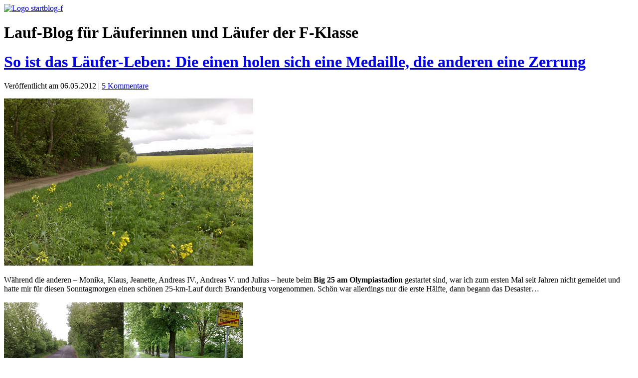

--- FILE ---
content_type: text/html; charset=UTF-8
request_url: https://www.startblog-f.de/2012/05/06/so-ist-das-laufer-leben-die-einen-holen-sich-eine-medaille-die-anderen-eine-zerrung/
body_size: 8264
content:
<!doctype html>
<html lang="de">

	<title>So ist das Läufer-Leben: Die einen holen sich eine Medaille, die anderen eine Zerrung | startblog-f - startblog-f</title>
<meta http-equiv="Content-Type" content="text/html; charset=UTF-8" />

<meta http-equiv="Language" content="de" />
<meta name="Language" content="de" />
<meta name="robots" content="noodp" />
<!-- double content vermeiden -->
    <meta name="googlebot" content="index,noarchive,follow,noodp" />
    <meta name="robots" content="all,index,follow" />
  	<meta name="msnbot" content="all,index,follow" />
	
<meta http-equiv="X-UA-Compatible" content="IE=edge,chrome=1">
<meta name="viewport" content="width=device-width, initial-scale=1.0">

<link rel="stylesheet" href="https://www.startblog-f.de/wp-content/themes/runners02/style.css" type="text/css" media="all" />

<link rel="alternate" type="application/rss+xml" title="startblog-f RSS Feed" href="https://www.startblog-f.de/feed/" />
<link rel="pingback" href="https://www.startblog-f.de/xmlrpc.php" />
<link rel="shortcut icon" href="https://www.startblog-f.de/favicon.ico" type="image/x-icon"/>


		<!-- All in One SEO 4.9.3 - aioseo.com -->
	<meta name="description" content="Bei einem 26-km-Lauf durch Brandenburg durchzuckte es nach der ersten Hälfte meine Wade und ich konnte erst einmal nur noch gehen. Eine Zerrung..." />
	<meta name="robots" content="max-image-preview:large" />
	<meta name="author" content="Andreas"/>
	<meta name="keywords" content="kleinbeeren,langer lauf,laufen,zerrung" />
	<link rel="canonical" href="https://www.startblog-f.de/2012/05/06/so-ist-das-laufer-leben-die-einen-holen-sich-eine-medaille-die-anderen-eine-zerrung/" />
	<meta name="generator" content="All in One SEO (AIOSEO) 4.9.3" />
		<meta property="og:locale" content="de_DE" />
		<meta property="og:site_name" content="startblog-f | laufberichte aus berlin, lauftraining, halbmarathon, marathon" />
		<meta property="og:type" content="article" />
		<meta property="og:title" content="So ist das Läufer-Leben: Die einen holen sich eine Medaille, die anderen eine Zerrung | startblog-f" />
		<meta property="og:description" content="Bei einem 26-km-Lauf durch Brandenburg durchzuckte es nach der ersten Hälfte meine Wade und ich konnte erst einmal nur noch gehen. Eine Zerrung..." />
		<meta property="og:url" content="https://www.startblog-f.de/2012/05/06/so-ist-das-laufer-leben-die-einen-holen-sich-eine-medaille-die-anderen-eine-zerrung/" />
		<meta property="article:published_time" content="2012-05-06T12:46:40+00:00" />
		<meta property="article:modified_time" content="2012-05-06T12:48:06+00:00" />
		<meta name="twitter:card" content="summary" />
		<meta name="twitter:title" content="So ist das Läufer-Leben: Die einen holen sich eine Medaille, die anderen eine Zerrung | startblog-f" />
		<meta name="twitter:description" content="Bei einem 26-km-Lauf durch Brandenburg durchzuckte es nach der ersten Hälfte meine Wade und ich konnte erst einmal nur noch gehen. Eine Zerrung..." />
		<script type="application/ld+json" class="aioseo-schema">
			{"@context":"https:\/\/schema.org","@graph":[{"@type":"Article","@id":"https:\/\/www.startblog-f.de\/2012\/05\/06\/so-ist-das-laufer-leben-die-einen-holen-sich-eine-medaille-die-anderen-eine-zerrung\/#article","name":"So ist das L\u00e4ufer-Leben: Die einen holen sich eine Medaille, die anderen eine Zerrung | startblog-f","headline":"So ist das L\u00e4ufer-Leben: Die einen holen sich eine Medaille, die anderen eine Zerrung","author":{"@id":"https:\/\/www.startblog-f.de\/author\/andreas\/#author"},"publisher":{"@id":"https:\/\/www.startblog-f.de\/#organization"},"image":{"@type":"ImageObject","url":"https:\/\/www.startblog-f.de\/wp-content\/uploads\/2012\/05\/kleinbeeren-lauf-mit-zerrung-10438.jpg","@id":"https:\/\/www.startblog-f.de\/2012\/05\/06\/so-ist-das-laufer-leben-die-einen-holen-sich-eine-medaille-die-anderen-eine-zerrung\/#articleImage","width":500,"height":336,"caption":"Gelbes Feld"},"datePublished":"2012-05-06T14:46:40+02:00","dateModified":"2012-05-06T14:48:06+02:00","inLanguage":"de-DE","commentCount":5,"mainEntityOfPage":{"@id":"https:\/\/www.startblog-f.de\/2012\/05\/06\/so-ist-das-laufer-leben-die-einen-holen-sich-eine-medaille-die-anderen-eine-zerrung\/#webpage"},"isPartOf":{"@id":"https:\/\/www.startblog-f.de\/2012\/05\/06\/so-ist-das-laufer-leben-die-einen-holen-sich-eine-medaille-die-anderen-eine-zerrung\/#webpage"},"articleSection":"F-Klasse-Laufen, Lauferfahrungen, Laufverletzungen, Kleinbeeren, langer Lauf, Laufen, Zerrung"},{"@type":"BreadcrumbList","@id":"https:\/\/www.startblog-f.de\/2012\/05\/06\/so-ist-das-laufer-leben-die-einen-holen-sich-eine-medaille-die-anderen-eine-zerrung\/#breadcrumblist","itemListElement":[{"@type":"ListItem","@id":"https:\/\/www.startblog-f.de#listItem","position":1,"name":"Home","item":"https:\/\/www.startblog-f.de","nextItem":{"@type":"ListItem","@id":"https:\/\/www.startblog-f.de\/category\/f-klasse-laufen\/#listItem","name":"F-Klasse-Laufen"}},{"@type":"ListItem","@id":"https:\/\/www.startblog-f.de\/category\/f-klasse-laufen\/#listItem","position":2,"name":"F-Klasse-Laufen","item":"https:\/\/www.startblog-f.de\/category\/f-klasse-laufen\/","nextItem":{"@type":"ListItem","@id":"https:\/\/www.startblog-f.de\/category\/f-klasse-laufen\/lauferfahrungen\/#listItem","name":"Lauferfahrungen"},"previousItem":{"@type":"ListItem","@id":"https:\/\/www.startblog-f.de#listItem","name":"Home"}},{"@type":"ListItem","@id":"https:\/\/www.startblog-f.de\/category\/f-klasse-laufen\/lauferfahrungen\/#listItem","position":3,"name":"Lauferfahrungen","item":"https:\/\/www.startblog-f.de\/category\/f-klasse-laufen\/lauferfahrungen\/","nextItem":{"@type":"ListItem","@id":"https:\/\/www.startblog-f.de\/2012\/05\/06\/so-ist-das-laufer-leben-die-einen-holen-sich-eine-medaille-die-anderen-eine-zerrung\/#listItem","name":"So ist das L\u00e4ufer-Leben: Die einen holen sich eine Medaille, die anderen eine Zerrung"},"previousItem":{"@type":"ListItem","@id":"https:\/\/www.startblog-f.de\/category\/f-klasse-laufen\/#listItem","name":"F-Klasse-Laufen"}},{"@type":"ListItem","@id":"https:\/\/www.startblog-f.de\/2012\/05\/06\/so-ist-das-laufer-leben-die-einen-holen-sich-eine-medaille-die-anderen-eine-zerrung\/#listItem","position":4,"name":"So ist das L\u00e4ufer-Leben: Die einen holen sich eine Medaille, die anderen eine Zerrung","previousItem":{"@type":"ListItem","@id":"https:\/\/www.startblog-f.de\/category\/f-klasse-laufen\/lauferfahrungen\/#listItem","name":"Lauferfahrungen"}}]},{"@type":"Organization","@id":"https:\/\/www.startblog-f.de\/#organization","name":"startblog-f","description":"laufberichte aus berlin, lauftraining, halbmarathon, marathon","url":"https:\/\/www.startblog-f.de\/"},{"@type":"Person","@id":"https:\/\/www.startblog-f.de\/author\/andreas\/#author","url":"https:\/\/www.startblog-f.de\/author\/andreas\/","name":"Andreas"},{"@type":"WebPage","@id":"https:\/\/www.startblog-f.de\/2012\/05\/06\/so-ist-das-laufer-leben-die-einen-holen-sich-eine-medaille-die-anderen-eine-zerrung\/#webpage","url":"https:\/\/www.startblog-f.de\/2012\/05\/06\/so-ist-das-laufer-leben-die-einen-holen-sich-eine-medaille-die-anderen-eine-zerrung\/","name":"So ist das L\u00e4ufer-Leben: Die einen holen sich eine Medaille, die anderen eine Zerrung | startblog-f","description":"Bei einem 26-km-Lauf durch Brandenburg durchzuckte es nach der ersten H\u00e4lfte meine Wade und ich konnte erst einmal nur noch gehen. Eine Zerrung...","inLanguage":"de-DE","isPartOf":{"@id":"https:\/\/www.startblog-f.de\/#website"},"breadcrumb":{"@id":"https:\/\/www.startblog-f.de\/2012\/05\/06\/so-ist-das-laufer-leben-die-einen-holen-sich-eine-medaille-die-anderen-eine-zerrung\/#breadcrumblist"},"author":{"@id":"https:\/\/www.startblog-f.de\/author\/andreas\/#author"},"creator":{"@id":"https:\/\/www.startblog-f.de\/author\/andreas\/#author"},"datePublished":"2012-05-06T14:46:40+02:00","dateModified":"2012-05-06T14:48:06+02:00"},{"@type":"WebSite","@id":"https:\/\/www.startblog-f.de\/#website","url":"https:\/\/www.startblog-f.de\/","name":"startblog-f","description":"laufberichte aus berlin, lauftraining, halbmarathon, marathon","inLanguage":"de-DE","publisher":{"@id":"https:\/\/www.startblog-f.de\/#organization"}}]}
		</script>
		<!-- All in One SEO -->

<link rel='dns-prefetch' href='//www.startblog-f.de' />
<link rel="alternate" title="oEmbed (JSON)" type="application/json+oembed" href="https://www.startblog-f.de/wp-json/oembed/1.0/embed?url=https%3A%2F%2Fwww.startblog-f.de%2F2012%2F05%2F06%2Fso-ist-das-laufer-leben-die-einen-holen-sich-eine-medaille-die-anderen-eine-zerrung%2F" />
<link rel="alternate" title="oEmbed (XML)" type="text/xml+oembed" href="https://www.startblog-f.de/wp-json/oembed/1.0/embed?url=https%3A%2F%2Fwww.startblog-f.de%2F2012%2F05%2F06%2Fso-ist-das-laufer-leben-die-einen-holen-sich-eine-medaille-die-anderen-eine-zerrung%2F&#038;format=xml" />
<style id='wp-img-auto-sizes-contain-inline-css' type='text/css'>
img:is([sizes=auto i],[sizes^="auto," i]){contain-intrinsic-size:3000px 1500px}
/*# sourceURL=wp-img-auto-sizes-contain-inline-css */
</style>
<link rel='stylesheet' id='wpgdprc-front-css-css' href='https://www.startblog-f.de/wp-content/plugins/wp-gdpr-compliance/Assets/css/front.css?ver=1707477514' type='text/css' media='all' />
<style id='wpgdprc-front-css-inline-css' type='text/css'>
:root{--wp-gdpr--bar--background-color: #000000;--wp-gdpr--bar--color: #ffffff;--wp-gdpr--button--background-color: #000000;--wp-gdpr--button--background-color--darken: #000000;--wp-gdpr--button--color: #ffffff;}
/*# sourceURL=wpgdprc-front-css-inline-css */
</style>
<script type="text/javascript" src="https://www.startblog-f.de/wp-includes/js/jquery/jquery.min.js?ver=3.7.1" id="jquery-core-js"></script>
<script type="text/javascript" src="https://www.startblog-f.de/wp-includes/js/jquery/jquery-migrate.min.js?ver=3.4.1" id="jquery-migrate-js"></script>
<script type="text/javascript" id="wpgdprc-front-js-js-extra">
/* <![CDATA[ */
var wpgdprcFront = {"ajaxUrl":"https://www.startblog-f.de/wp-admin/admin-ajax.php","ajaxNonce":"f91aaa11ca","ajaxArg":"security","pluginPrefix":"wpgdprc","blogId":"1","isMultiSite":"","locale":"de_DE","showSignUpModal":"","showFormModal":"","cookieName":"wpgdprc-consent","consentVersion":"","path":"/","prefix":"wpgdprc"};
//# sourceURL=wpgdprc-front-js-js-extra
/* ]]> */
</script>
<script type="text/javascript" src="https://www.startblog-f.de/wp-content/plugins/wp-gdpr-compliance/Assets/js/front.min.js?ver=1707477514" id="wpgdprc-front-js-js"></script>
<link rel="https://api.w.org/" href="https://www.startblog-f.de/wp-json/" /><link rel="alternate" title="JSON" type="application/json" href="https://www.startblog-f.de/wp-json/wp/v2/posts/5972" /><link rel='shortlink' href='https://www.startblog-f.de/?p=5972' />
<link rel='stylesheet' id='yarppRelatedCss-css' href='https://www.startblog-f.de/wp-content/plugins/yet-another-related-posts-plugin/style/related.css?ver=5.30.11' type='text/css' media='all' />
</head>
<body><a name="top" id="top"></a>

<div class="header">
	<div class="headerwrapper">
		<div class="logo">
			<a href="https://www.startblog-f.de/index.php" class="svg" title="Zur Startseite">
				<img src="https://www.startblog-f.de/wp-content/themes/runners02/images/logo-startblog-f-2020.svg" width="100%" height="auto" alt="Logo startblog-f"/>
			</a>			
		</div>
		<h1>Lauf-Blog für Läuferinnen und Läufer der F-Klasse</h1>
	</div>
</div>

<div class="wrapper">
	
<div class="contentbox">
<div class="content">
				
  	
		<!--<div class="navigation">
			<div class="alignleft">&laquo; <a href="https://www.startblog-f.de/2012/05/03/auf-die-naechsten-9-jahre/" rel="prev">Auf die nächsten 9 Jahre!</a></div>
			<div class="alignright"><a href="https://www.startblog-f.de/2012/05/11/wade-mecum-laeufer-im-glueck/" rel="next">Wade mecum – Läufer im Glück</a> &raquo;</div>
		</div>-->
	
		<div id="post-5972" class="post-5972 post type-post status-publish format-standard hentry category-f-klasse-laufen category-lauferfahrungen category-laufverletzungen tag-kleinbeeren tag-langer-lauf tag-laufen tag-zerrung">
			<h1><a href="https://www.startblog-f.de/2012/05/06/so-ist-das-laufer-leben-die-einen-holen-sich-eine-medaille-die-anderen-eine-zerrung/" rel="bookmark" title="Permanent Link: So ist das Läufer-Leben: Die einen holen sich eine Medaille, die anderen eine Zerrung">So ist das Läufer-Leben: Die einen holen sich eine Medaille, die anderen eine Zerrung</a></h1>
			<span class="infobar">Veröffentlicht am 06.05.2012 <!--in der Kategorie <a href="https://www.startblog-f.de/category/f-klasse-laufen/" rel="category tag">F-Klasse-Laufen</a>, <a href="https://www.startblog-f.de/category/f-klasse-laufen/lauferfahrungen/" rel="category tag">Lauferfahrungen</a>, <a href="https://www.startblog-f.de/category/f-klasse-laufen/laufverletzungen/" rel="category tag">Laufverletzungen</a>--> | <a href="https://www.startblog-f.de/2012/05/06/so-ist-das-laufer-leben-die-einen-holen-sich-eine-medaille-die-anderen-eine-zerrung/#comments">5 Kommentare</a></span>
	
			<div class="entry">
				<p><img fetchpriority="high" decoding="async" class="alignnone size-full wp-image-5973" title="Mein Lauf führte kilometerweit an gelb blühenden Feldern entlang" src="https://www.startblog-f.de/wp-content/uploads/2012/05/kleinbeeren-lauf-mit-zerrung-10438.jpg" alt="Gelbes Feld" width="500" height="336" /></p>
<p>Während die anderen – Monika, Klaus, Jeanette, Andreas IV., Andreas V. und Julius – heute beim <strong>Big 25 am Olympiastadion</strong> gestartet sind, war ich zum ersten Mal seit Jahren nicht gemeldet und hatte mir für diesen Sonntagmorgen einen schönen 25-km-Lauf durch Brandenburg vorgenommen. Schön war allerdings nur die erste Hälfte, dann begann das Desaster&#8230;<br />
<span id="more-5972"></span><br />
<img decoding="async" class="alignnone size-full wp-image-5974 imgleft" title="Nach dieser Fotopause begann das Läufer-Desaster" src="https://www.startblog-f.de/wp-content/uploads/2012/05/kleinbeeren-lauf-mit-zerrung-10445.jpg" alt="Buschweg nach Kleinbeeren" width="240" height="180" /><img decoding="async" class="alignnone size-full wp-image-5975" title="So langsam ging es wieder, nachdem ich durch den Ort durch war" src="https://www.startblog-f.de/wp-content/uploads/2012/05/kleinbeeren-lauf-mit-zerrung-10446.jpg" alt="Straße von Kleinbeeren nach Großbeeren" width="240" height="180" /></p>
<p>Seit einem Tempodauerlauf am Mittwoch (in den „schnellen“, aber für mich ungewohnt flachen und wenig gedämpften Saucony Mirage) hatte ich ein leichtes Ziehen in der rechten Wade. Kein Grund zur Besorgnis. Dachte ich zumindest. Nach einem kurzen Fotostop vor Kleinbeeren aber durchzuckte es die Wade plötzlich schmerzhaft beim Wiederloslaufen und ich musste sofort an meinen <a title="Lauf mit meiner ersten Zerrungs-Erfahrung" href="https://www.startblog-f.de/2010/05/28/wenn-der-morgenlauf-zum-wandertag-wird/">Lauf mit Hartmut</a> damals denken, bei dem ich nach solch einem „Zucken“ nur noch nach Hause gehen konnte. Jetzt befand ich mich allerdings bei km 14,5 von 25-26 geplanten Kilometern, mitten in der Pampa&#8230; Na, klasse!</p>
<p>Nach hundert Metern vorsichtigem Gehen versuchte ich es mit gaaanz langsamen Laufschritten – irgendwie musste ich ja heute noch nach Hause kommen – und siehe da, es funktionierte! Die Wade zog zwar deutlich, der Schmerz hielt sich aber in erträglichen Grenzen und wurde bei diesem Tempo auch nicht schlimmer. Einen Kilometer bin ich dann im 7er-Schnitt gelaufen, dann traute ich mir vorsichtig wieder mehr zu und kam dann Kilometer für Kilometer wieder in einen 5:45er-Schnitt zurück.</p>
<p>Nach 26 Kilometern hatte ich mein Abenteuer für heute bestanden, bekam aber dann große Augen zuhause: Kaum war ich aus dem Lauftrott heraus, konnte ich kaum mehr vernünftig gehen, so spannte und zog die Wade! Also erst einmal viel gekühlt. Bleibt nur die Hoffnung, dass sich „das“ nicht allzu lange hinzieht&#8230;</p>
<p><em>PS: Von meinen 25-km-Wettkampf-Läufern habe ich bisher nur die Kurz-Info, dass beim Big 25 alles bei idealen Wetterbedingungen gut gelaufen ist. Glückwunsch!</em></p>
<div class='yarpp yarpp-related yarpp-related-website yarpp-template-list'>
<!-- YARPP List -->
<h3 class="spacer">Ähnliche Beiträge:</h3><ol>
<li><a href="https://www.startblog-f.de/2010/06/06/erster-lauf-versuch-nach-der-zerrung/" rel="bookmark" title="Erster Lauf-Versuch nach der Zerrung">Erster Lauf-Versuch nach der Zerrung</a></li>
<li><a href="https://www.startblog-f.de/2010/06/11/langsamer-einstieg-ins-lauftraining-nach-der-zerrung/" rel="bookmark" title="Langsamer Einstieg ins Lauftraining nach der Zerrung">Langsamer Einstieg ins Lauftraining nach der Zerrung</a></li>
<li><a href="https://www.startblog-f.de/2009/10/26/sachen-gibts-im-laeufer-leben/" rel="bookmark" title="Sachen gibt’s im Läufer-Leben, die gibt’s gar nicht">Sachen gibt’s im Läufer-Leben, die gibt’s gar nicht</a></li>
<li><a href="https://www.startblog-f.de/2008/06/23/es-gibt-ein-leben-nach-dem-buchstabenlauf/" rel="bookmark" title="Es gibt ein Leben nach dem Buchstabenlauf">Es gibt ein Leben nach dem Buchstabenlauf</a></li>
</ol>
</div>
	
				
					
	
			</div>
			<!-- <h3 id="category">Kategorien</h3>
			<p><a href="https://www.startblog-f.de/category/f-klasse-laufen/" rel="category tag">F-Klasse-Laufen</a>, <a href="https://www.startblog-f.de/category/f-klasse-laufen/lauferfahrungen/" rel="category tag">Lauferfahrungen</a>, <a href="https://www.startblog-f.de/category/f-klasse-laufen/laufverletzungen/" rel="category tag">Laufverletzungen</a></p> -->
		</div>
		
	
<div id="comments" class="comments-area">

			<h2 class="comments-title">
			5 Kommentare zu &ldquo;So ist das Läufer-Leben: Die einen holen sich eine Medaille, die anderen eine Zerrung&rdquo;		</h2>



		<ol class="comment-list">
					<li class="comment even thread-even depth-1" id="comment-1888">
				<div id="div-comment-1888" class="comment-body">
				<div class="comment-author vcard">
						<cite class="fn">Eddy</cite> <span class="says">sagt:</span>		</div>
		
		<div class="comment-meta commentmetadata">
			<a href="https://www.startblog-f.de/2012/05/06/so-ist-das-laufer-leben-die-einen-holen-sich-eine-medaille-die-anderen-eine-zerrung/#comment-1888">6. Mai 2012 um 19:51 Uhr</a>		</div>

		<p>&#8230;puh, so ein Erlebnis ist an sich ja schon ein Horror. Um so schlimmer, wenn man dann Kilometerweit vom Ziel entfernt ist! Klasse, das es dann doch noch so einigermaßen geklappt hat! Und drück ich Dir die Daumen dafür, dass die Wade schnell wieder auf 100% kommt.</p>

		
				</div>
				</li><!-- #comment-## -->
		<li class="comment odd alt thread-odd thread-alt depth-1" id="comment-1889">
				<div id="div-comment-1889" class="comment-body">
				<div class="comment-author vcard">
						<cite class="fn">Hanna</cite> <span class="says">sagt:</span>		</div>
		
		<div class="comment-meta commentmetadata">
			<a href="https://www.startblog-f.de/2012/05/06/so-ist-das-laufer-leben-die-einen-holen-sich-eine-medaille-die-anderen-eine-zerrung/#comment-1889">7. Mai 2012 um 10:41 Uhr</a>		</div>

		<p>Ein Albtraum &#8211; mitten im Nirgendwo!<br />
Gute Besserung und Gruß an die Wade!</p>

		
				</div>
				</li><!-- #comment-## -->
		<li class="comment even thread-even depth-1" id="comment-1890">
				<div id="div-comment-1890" class="comment-body">
				<div class="comment-author vcard">
						<cite class="fn">webmaster@startblog-f.de</cite> <span class="says">sagt:</span>		</div>
		
		<div class="comment-meta commentmetadata">
			<a href="https://www.startblog-f.de/2012/05/06/so-ist-das-laufer-leben-die-einen-holen-sich-eine-medaille-die-anderen-eine-zerrung/#comment-1890">7. Mai 2012 um 20:29 Uhr</a>		</div>

		<p>@Eddy und Hanna<br />
Nachdem ich gestern noch durch das Haus gehumpelt bin, hat sich das sehr heftige Ziehen in der Wade über Nacht nun deutlich verbessert. Ich hoffe, ich komme mit einer recht kurzen Pause davon&#8230;</p>

		
				</div>
				</li><!-- #comment-## -->
		<li class="comment odd alt thread-odd thread-alt depth-1" id="comment-1891">
				<div id="div-comment-1891" class="comment-body">
				<div class="comment-author vcard">
						<cite class="fn">Running Twin Marek</cite> <span class="says">sagt:</span>		</div>
		
		<div class="comment-meta commentmetadata">
			<a href="https://www.startblog-f.de/2012/05/06/so-ist-das-laufer-leben-die-einen-holen-sich-eine-medaille-die-anderen-eine-zerrung/#comment-1891">7. Mai 2012 um 21:06 Uhr</a>		</div>

		<p>Pass bloß auf Andreas, nicht dass da noch komplett was reißt und du länger außer Gefecht bist. Das wäre ärgerlich. Wir wollen doch zusammen den Scharmützelsee umrunden!</p>
<p>BIG25 waren toll. Ich bin bescheidene 38min schneller als letztes Jahr gelaufen ;-) Bleib gesund!</p>
<p>Marek</p>

		
				</div>
				</li><!-- #comment-## -->
		<li class="comment even thread-even depth-1" id="comment-1892">
				<div id="div-comment-1892" class="comment-body">
				<div class="comment-author vcard">
						<cite class="fn">webmaster@startblog-f.de</cite> <span class="says">sagt:</span>		</div>
		
		<div class="comment-meta commentmetadata">
			<a href="https://www.startblog-f.de/2012/05/06/so-ist-das-laufer-leben-die-einen-holen-sich-eine-medaille-die-anderen-eine-zerrung/#comment-1892">7. Mai 2012 um 21:12 Uhr</a>		</div>

		<p>@Marek<br />
Mensch, Marek, habe gerade bei Gerald von deiner BIG25-Zeit gelesen, ist ja unglaublich! Gratulation! Da wirst du ja schon auf dem Rückweg nach Berlin sein, wenn ich den Scharmützelsee gerade mal zur Hälfte umrundet habe ;-)</p>

		
				</div>
				</li><!-- #comment-## -->
		</ol><!-- .comment-list -->



	
			<p class="no-comments">Comments are closed.</p>
	
	
</div><!-- .comments-area -->
	
		
<a href="#top" class="icon to-top" aria-label="Zurück zum Seitenanfang"><svg version="1.1" xmlns="http://www.w3.org/2000/svg" width="24" height="24" viewBox="0 0 24 24" aria-hidden="true" focusable="false">
<path d="M17.707 10.293l-5-5c-0.391-0.391-1.024-0.391-1.414 0l-5 5c-0.391 0.391-0.391 1.024 0 1.414s1.024 0.391 1.414 0l4.293-4.293 4.293 4.293c0.391 0.391 1.024 0.391 1.414 0s0.391-1.024 0-1.414zM17.707 17.293l-5-5c-0.391-0.391-1.024-0.391-1.414 0l-5 5c-0.391 0.391-0.391 1.024 0 1.414s1.024 0.391 1.414 0l4.293-4.293 4.293 4.293c0.391 0.391 1.024 0.391 1.414 0s0.391-1.024 0-1.414z"></path>
</svg>
</a>

</div>

<div class="sidebar">
	
	<ul>
		<li>
			<div id="searchformbox">
	<form method="get" id="searchform" action="/index.php">
		<input type="text" value="" name="s" id="s" />
		<input type="submit" id="searchsubmit" value="Suche" class="button"/>
	</form>
</div>		</li>
		
		<h2>Über mich</h2>
		<a href="https://www.startblog-f.de/uebermich/">Informationen über den Läufer und Laufblogger hinter startblog-f</a>
		
		<h2>Die neuesten Artikel</h2>
				<ul>
						<li>
				<a href="https://www.startblog-f.de/2026/01/11/erster-schnee-lauf-des-jahres/" rel="bookmark" title="Permanent Link auf Erster (Schnee-)Lauf des Jahres">Erster (Schnee-)Lauf des Jahres</a>
			</li>
						<li>
				<a href="https://www.startblog-f.de/2026/01/02/das-wars-laufen-im-jahr-2025/" rel="bookmark" title="Permanent Link auf Das war’s – Laufen im Jahr 2025">Das war’s – Laufen im Jahr 2025</a>
			</li>
						<li>
				<a href="https://www.startblog-f.de/2025/12/20/jahresendlauf-2025/" rel="bookmark" title="Permanent Link auf Jahresendlauf 2025">Jahresendlauf 2025</a>
			</li>
						<li>
				<a href="https://www.startblog-f.de/2025/12/16/achtzehn-startblog-f-wird-erwachsen-und-feiert-den-18-geburtstag/" rel="bookmark" title="Permanent Link auf Achtzehn! startblog-f wird erwachsen und feiert den 18. Geburtstag">Achtzehn! startblog-f wird erwachsen und feiert den 18. Geburtstag</a>
			</li>
						<li>
				<a href="https://www.startblog-f.de/2025/11/14/kleine-broetchen/" rel="bookmark" title="Permanent Link auf Kleine Brötchen">Kleine Brötchen</a>
			</li>
						<li>
				<a href="https://www.startblog-f.de/2025/10/26/raureif-tibialis-anterior-und-laufpause/" rel="bookmark" title="Permanent Link auf Raureif, Tibialis anterior und Laufpause">Raureif, Tibialis anterior und Laufpause</a>
			</li>
						<li>
				<a href="https://www.startblog-f.de/2025/10/19/wannsee-lauf/" rel="bookmark" title="Permanent Link auf Wannsee-Lauf">Wannsee-Lauf</a>
			</li>
						<li>
				<a href="https://www.startblog-f.de/2025/10/11/erster-lauf-ueber-die-neue-bruecke-an-der-buckower-chaussee/" rel="bookmark" title="Permanent Link auf Erster Lauf über die neue Brücke an der Buckower Chaussee">Erster Lauf über die neue Brücke an der Buckower Chaussee</a>
			</li>
						<li>
				<a href="https://www.startblog-f.de/2025/10/05/sonntags-doppel-lauf/" rel="bookmark" title="Permanent Link auf Sonntags-Doppel-Lauf">Sonntags-Doppel-Lauf</a>
			</li>
						<li>
				<a href="https://www.startblog-f.de/2025/10/03/sonnig-kalter-herbstlauf-am-tag-der-deutschen-einheit/" rel="bookmark" title="Permanent Link auf Sonnig-kalter Herbstlauf am Tag der Deutschen Einheit">Sonnig-kalter Herbstlauf am Tag der Deutschen Einheit</a>
			</li>
						<li>
				<a href="https://www.startblog-f.de/2025/09/25/langer-lauf-zum-berlin-marathon-2025-ohne-mich/" rel="bookmark" title="Permanent Link auf Langer Lauf zum Berlin-Marathon 2025 – ohne mich">Langer Lauf zum Berlin-Marathon 2025 – ohne mich</a>
			</li>
						<li>
				<a href="https://www.startblog-f.de/2025/08/31/halbmarathon-die-generalprobe-am-24-08-2025/" rel="bookmark" title="Permanent Link auf Halbmarathon „Die Generalprobe“ am 24.08.2025">Halbmarathon „Die Generalprobe“ am 24.08.2025</a>
			</li>
						<li>
				<a href="https://www.startblog-f.de/2025/08/19/kurzer-neuland-lauf-in-bremen/" rel="bookmark" title="Permanent Link auf Kurzer Neuland-Lauf in Bremen">Kurzer Neuland-Lauf in Bremen</a>
			</li>
						<li>
				<a href="https://www.startblog-f.de/2025/08/14/sightseeing-lauf-auf-dem-tiergartenring-in-berlin/" rel="bookmark" title="Permanent Link auf Sightseeing-Lauf auf dem Tiergartenring in Berlin">Sightseeing-Lauf auf dem Tiergartenring in Berlin</a>
			</li>
						<li>
				<a href="https://www.startblog-f.de/2025/08/07/helden-fuer-einen-mittwoch/" rel="bookmark" title="Permanent Link auf Helden (für einen Mittwoch)">Helden (für einen Mittwoch)</a>
			</li>
					</ul>
		
		<li>
			<h2>Archiv</h2>
			<ul>
				<li><a href="https://www.startblog-f.de/archiv-2026">2026</a></li>
				<li><a href="https://www.startblog-f.de/archiv-2025">2025</a></li>
				<li><a href="https://www.startblog-f.de/archiv-2024">2024</a></li>
				<li><a href="https://www.startblog-f.de/archiv-2023">2023</a></li>
				<li><a href="https://www.startblog-f.de/archiv-2022">2022</a></li>
				<li><a href="https://www.startblog-f.de/archiv-2021">2021</a></li>
				<li><a href="https://www.startblog-f.de/archiv-2020">2020</a></li>
				<li><a href="https://www.startblog-f.de/archiv-2019">2019</a></li>
				<li><a href="https://www.startblog-f.de/archiv-2018">2018</a></li>
				<li><a href="https://www.startblog-f.de/archiv-2017">2017</a></li>
				<li><a href="https://www.startblog-f.de/archiv-2016">2016</a></li>
				<li><a href="https://www.startblog-f.de/archiv-2015">2015</a></li>
				<li><a href="https://www.startblog-f.de/archiv-2014">2014</a></li>
				<li><a href="https://www.startblog-f.de/archiv-2013">2013</a></li>
				<li><a href="https://www.startblog-f.de/archiv-2012">2012</a></li>
				<li><a href="https://www.startblog-f.de/archiv-2011">2011</a></li>
				<li><a href="https://www.startblog-f.de/archiv-2010">2010</a></li>
				<li><a href="https://www.startblog-f.de/archiv-2009">2009</a></li>
				<li><a href="https://www.startblog-f.de/archiv-2008">2008</a></li>
				<li><a href="https://www.startblog-f.de/archiv-2007">2007</a></li>
			</ul>
		</li>	
		
	</ul>
</div>
	</div>
	<div class="footer">
		<a href="#top" class="icon to-top" aria-label="Zurück zum Seitenanfang"><svg version="1.1" xmlns="http://www.w3.org/2000/svg" width="24" height="24" viewBox="0 0 24 24" aria-hidden="true" focusable="false">
<path d="M17.707 10.293l-5-5c-0.391-0.391-1.024-0.391-1.414 0l-5 5c-0.391 0.391-0.391 1.024 0 1.414s1.024 0.391 1.414 0l4.293-4.293 4.293 4.293c0.391 0.391 1.024 0.391 1.414 0s0.391-1.024 0-1.414zM17.707 17.293l-5-5c-0.391-0.391-1.024-0.391-1.414 0l-5 5c-0.391 0.391-0.391 1.024 0 1.414s1.024 0.391 1.414 0l4.293-4.293 4.293 4.293c0.391 0.391 1.024 0.391 1.414 0s0.391-1.024 0-1.414z"></path>
</svg>
</a>
		<span class="copyright">&copy; &nbsp;startblog-f <span class="blue">|||</span> Andreas Meier, 2007-2026 <span class="blue">|||</span> <a href="mailto:w&#101;&#x62;&#x6d;&#x61;s&#116;&#x65;&#x72;&#x40;s&#116;&#x61;&#x72;&#x74;b&#108;&#x6f;&#x67;&#x2d;f&#46;&#x64;&#x65;">webmaste&#114;&#64;&#115;&#116;&#97;&#114;&#116;&#98;&#108;&#111;&#x67;&#x2d;&#x66;&#x2e;&#x64;&#x65;</a> <span class="blue">|||</span> <a href="https://www.startblog-f.de/impressum/">Impressum</a> <span class="blue">|||</span> <a href="https://www.startblog-f.de/datenschutz/">Datenschutz</a></span>
	</div>
	</div>
<script type="speculationrules">
{"prefetch":[{"source":"document","where":{"and":[{"href_matches":"/*"},{"not":{"href_matches":["/wp-*.php","/wp-admin/*","/wp-content/uploads/*","/wp-content/*","/wp-content/plugins/*","/wp-content/themes/runners02/*","/*\\?(.+)"]}},{"not":{"selector_matches":"a[rel~=\"nofollow\"]"}},{"not":{"selector_matches":".no-prefetch, .no-prefetch a"}}]},"eagerness":"conservative"}]}
</script>

<!--<script src="https://www.startblog-f.de/wp-content/themes/runners02/colorbox/jquery.colorbox-min.js"></script>-->
<script src="https://www.startblog-f.de/wp-includes/js/jquery/jquery.tablesorter.js"></script>
<script src="https://www.startblog-f.de/wp-content/themes/runners02/functions.inc.js"></script>

</body>
</html>